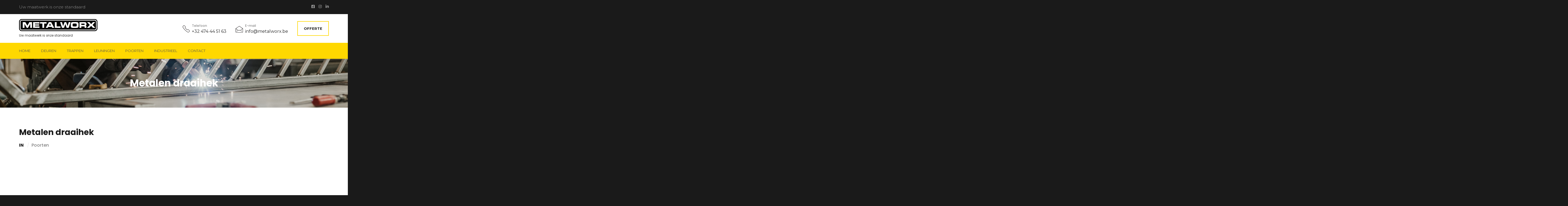

--- FILE ---
content_type: text/html; charset=UTF-8
request_url: https://www.metalworx.be/projecten/metalen-draaihek/
body_size: 11087
content:
<!doctype html>
<html lang="nl-BE">
<head>
	<meta charset="UTF-8">
	<meta http-equiv="X-UA-Compatible" content="IE=edge">
	<meta name="viewport" content="width=device-width, initial-scale=1">
	<meta name="format-detection" content="telephone=no">
	<meta name='robots' content='index, follow, max-image-preview:large, max-snippet:-1, max-video-preview:-1' />

	<!-- This site is optimized with the Yoast SEO plugin v25.3.1 - https://yoast.com/wordpress/plugins/seo/ -->
	<title>Metalen draaihek - Metalworx</title>
	<link rel="canonical" href="https://www.metalworx.be/projecten/metalen-draaihek/" />
	<meta property="og:locale" content="nl_BE" />
	<meta property="og:type" content="article" />
	<meta property="og:title" content="Metalen draaihek - Metalworx" />
	<meta property="og:url" content="https://www.metalworx.be/projecten/metalen-draaihek/" />
	<meta property="og:site_name" content="Metalworx" />
	<meta property="article:publisher" content="https://www.facebook.com/metalworx.ursel/" />
	<meta property="article:modified_time" content="2022-01-26T12:43:24+00:00" />
	<meta property="og:image" content="https://usercontent.one/wp/www.metalworx.be/wp-content/uploads/2022/01/IMG_0308-scaled.jpg" />
	<meta property="og:image:width" content="2560" />
	<meta property="og:image:height" content="1920" />
	<meta property="og:image:type" content="image/jpeg" />
	<meta name="twitter:card" content="summary_large_image" />
	<script type="application/ld+json" class="yoast-schema-graph">{"@context":"https://schema.org","@graph":[{"@type":"WebPage","@id":"https://www.metalworx.be/projecten/metalen-draaihek/","url":"https://www.metalworx.be/projecten/metalen-draaihek/","name":"Metalen draaihek - Metalworx","isPartOf":{"@id":"https://www.metalworx.be/#website"},"primaryImageOfPage":{"@id":"https://www.metalworx.be/projecten/metalen-draaihek/#primaryimage"},"image":{"@id":"https://www.metalworx.be/projecten/metalen-draaihek/#primaryimage"},"thumbnailUrl":"https://www.metalworx.be/wp-content/uploads/2022/01/IMG_0308-scaled.jpg","datePublished":"2022-01-26T12:31:09+00:00","dateModified":"2022-01-26T12:43:24+00:00","breadcrumb":{"@id":"https://www.metalworx.be/projecten/metalen-draaihek/#breadcrumb"},"inLanguage":"nl-BE","potentialAction":[{"@type":"ReadAction","target":["https://www.metalworx.be/projecten/metalen-draaihek/"]}]},{"@type":"ImageObject","inLanguage":"nl-BE","@id":"https://www.metalworx.be/projecten/metalen-draaihek/#primaryimage","url":"https://www.metalworx.be/wp-content/uploads/2022/01/IMG_0308-scaled.jpg","contentUrl":"https://www.metalworx.be/wp-content/uploads/2022/01/IMG_0308-scaled.jpg","width":2560,"height":1920},{"@type":"BreadcrumbList","@id":"https://www.metalworx.be/projecten/metalen-draaihek/#breadcrumb","itemListElement":[{"@type":"ListItem","position":1,"name":"Home","item":"https://www.metalworx.be/"},{"@type":"ListItem","position":2,"name":"Projects","item":"https://www.metalworx.be/projects/"},{"@type":"ListItem","position":3,"name":"Metalen draaihek"}]},{"@type":"WebSite","@id":"https://www.metalworx.be/#website","url":"https://www.metalworx.be/","name":"Metalworx","description":"Uw maatwerk is onze standaard","publisher":{"@id":"https://www.metalworx.be/#organization"},"potentialAction":[{"@type":"SearchAction","target":{"@type":"EntryPoint","urlTemplate":"https://www.metalworx.be/?s={search_term_string}"},"query-input":{"@type":"PropertyValueSpecification","valueRequired":true,"valueName":"search_term_string"}}],"inLanguage":"nl-BE"},{"@type":"Organization","@id":"https://www.metalworx.be/#organization","name":"Metalworx","url":"https://www.metalworx.be/","logo":{"@type":"ImageObject","inLanguage":"nl-BE","@id":"https://www.metalworx.be/#/schema/logo/image/","url":"https://www.metalworx.be/wp-content/uploads/2022/01/Logo.png","contentUrl":"https://www.metalworx.be/wp-content/uploads/2022/01/Logo.png","width":289,"height":45,"caption":"Metalworx"},"image":{"@id":"https://www.metalworx.be/#/schema/logo/image/"},"sameAs":["https://www.facebook.com/metalworx.ursel/","https://www.instagram.com/de_rycke_metalworx/","https://www.linkedin.com/company/de-rycke-metalworx-bvba/about/"]}]}</script>
	<!-- / Yoast SEO plugin. -->


<link rel='dns-prefetch' href='//www.googletagmanager.com' />
<link rel='dns-prefetch' href='//fonts.googleapis.com' />
<link rel='dns-prefetch' href='//use.fontawesome.com' />
<link rel="alternate" type="application/rss+xml" title="Metalworx &raquo; feed" href="https://www.metalworx.be/feed/" />
<link rel="alternate" type="application/rss+xml" title="Metalworx &raquo; reactiesfeed" href="https://www.metalworx.be/comments/feed/" />
<link rel="alternate" title="oEmbed (JSON)" type="application/json+oembed" href="https://www.metalworx.be/wp-json/oembed/1.0/embed?url=https%3A%2F%2Fwww.metalworx.be%2Fprojecten%2Fmetalen-draaihek%2F" />
<link rel="alternate" title="oEmbed (XML)" type="text/xml+oembed" href="https://www.metalworx.be/wp-json/oembed/1.0/embed?url=https%3A%2F%2Fwww.metalworx.be%2Fprojecten%2Fmetalen-draaihek%2F&#038;format=xml" />
<style id='wp-img-auto-sizes-contain-inline-css' type='text/css'>
img:is([sizes=auto i],[sizes^="auto," i]){contain-intrinsic-size:3000px 1500px}
/*# sourceURL=wp-img-auto-sizes-contain-inline-css */
</style>
<style id='wp-emoji-styles-inline-css' type='text/css'>

	img.wp-smiley, img.emoji {
		display: inline !important;
		border: none !important;
		box-shadow: none !important;
		height: 1em !important;
		width: 1em !important;
		margin: 0 0.07em !important;
		vertical-align: -0.1em !important;
		background: none !important;
		padding: 0 !important;
	}
/*# sourceURL=wp-emoji-styles-inline-css */
</style>
<link rel='stylesheet' id='wp-block-library-css' href='https://www.metalworx.be/wp-includes/css/dist/block-library/style.min.css?ver=6.9' type='text/css' media='all' />
<style id='global-styles-inline-css' type='text/css'>
:root{--wp--preset--aspect-ratio--square: 1;--wp--preset--aspect-ratio--4-3: 4/3;--wp--preset--aspect-ratio--3-4: 3/4;--wp--preset--aspect-ratio--3-2: 3/2;--wp--preset--aspect-ratio--2-3: 2/3;--wp--preset--aspect-ratio--16-9: 16/9;--wp--preset--aspect-ratio--9-16: 9/16;--wp--preset--color--black: #000000;--wp--preset--color--cyan-bluish-gray: #abb8c3;--wp--preset--color--white: #ffffff;--wp--preset--color--pale-pink: #f78da7;--wp--preset--color--vivid-red: #cf2e2e;--wp--preset--color--luminous-vivid-orange: #ff6900;--wp--preset--color--luminous-vivid-amber: #fcb900;--wp--preset--color--light-green-cyan: #7bdcb5;--wp--preset--color--vivid-green-cyan: #00d084;--wp--preset--color--pale-cyan-blue: #8ed1fc;--wp--preset--color--vivid-cyan-blue: #0693e3;--wp--preset--color--vivid-purple: #9b51e0;--wp--preset--gradient--vivid-cyan-blue-to-vivid-purple: linear-gradient(135deg,rgb(6,147,227) 0%,rgb(155,81,224) 100%);--wp--preset--gradient--light-green-cyan-to-vivid-green-cyan: linear-gradient(135deg,rgb(122,220,180) 0%,rgb(0,208,130) 100%);--wp--preset--gradient--luminous-vivid-amber-to-luminous-vivid-orange: linear-gradient(135deg,rgb(252,185,0) 0%,rgb(255,105,0) 100%);--wp--preset--gradient--luminous-vivid-orange-to-vivid-red: linear-gradient(135deg,rgb(255,105,0) 0%,rgb(207,46,46) 100%);--wp--preset--gradient--very-light-gray-to-cyan-bluish-gray: linear-gradient(135deg,rgb(238,238,238) 0%,rgb(169,184,195) 100%);--wp--preset--gradient--cool-to-warm-spectrum: linear-gradient(135deg,rgb(74,234,220) 0%,rgb(151,120,209) 20%,rgb(207,42,186) 40%,rgb(238,44,130) 60%,rgb(251,105,98) 80%,rgb(254,248,76) 100%);--wp--preset--gradient--blush-light-purple: linear-gradient(135deg,rgb(255,206,236) 0%,rgb(152,150,240) 100%);--wp--preset--gradient--blush-bordeaux: linear-gradient(135deg,rgb(254,205,165) 0%,rgb(254,45,45) 50%,rgb(107,0,62) 100%);--wp--preset--gradient--luminous-dusk: linear-gradient(135deg,rgb(255,203,112) 0%,rgb(199,81,192) 50%,rgb(65,88,208) 100%);--wp--preset--gradient--pale-ocean: linear-gradient(135deg,rgb(255,245,203) 0%,rgb(182,227,212) 50%,rgb(51,167,181) 100%);--wp--preset--gradient--electric-grass: linear-gradient(135deg,rgb(202,248,128) 0%,rgb(113,206,126) 100%);--wp--preset--gradient--midnight: linear-gradient(135deg,rgb(2,3,129) 0%,rgb(40,116,252) 100%);--wp--preset--font-size--small: 13px;--wp--preset--font-size--medium: 20px;--wp--preset--font-size--large: 36px;--wp--preset--font-size--x-large: 42px;--wp--preset--spacing--20: 0.44rem;--wp--preset--spacing--30: 0.67rem;--wp--preset--spacing--40: 1rem;--wp--preset--spacing--50: 1.5rem;--wp--preset--spacing--60: 2.25rem;--wp--preset--spacing--70: 3.38rem;--wp--preset--spacing--80: 5.06rem;--wp--preset--shadow--natural: 6px 6px 9px rgba(0, 0, 0, 0.2);--wp--preset--shadow--deep: 12px 12px 50px rgba(0, 0, 0, 0.4);--wp--preset--shadow--sharp: 6px 6px 0px rgba(0, 0, 0, 0.2);--wp--preset--shadow--outlined: 6px 6px 0px -3px rgb(255, 255, 255), 6px 6px rgb(0, 0, 0);--wp--preset--shadow--crisp: 6px 6px 0px rgb(0, 0, 0);}:where(.is-layout-flex){gap: 0.5em;}:where(.is-layout-grid){gap: 0.5em;}body .is-layout-flex{display: flex;}.is-layout-flex{flex-wrap: wrap;align-items: center;}.is-layout-flex > :is(*, div){margin: 0;}body .is-layout-grid{display: grid;}.is-layout-grid > :is(*, div){margin: 0;}:where(.wp-block-columns.is-layout-flex){gap: 2em;}:where(.wp-block-columns.is-layout-grid){gap: 2em;}:where(.wp-block-post-template.is-layout-flex){gap: 1.25em;}:where(.wp-block-post-template.is-layout-grid){gap: 1.25em;}.has-black-color{color: var(--wp--preset--color--black) !important;}.has-cyan-bluish-gray-color{color: var(--wp--preset--color--cyan-bluish-gray) !important;}.has-white-color{color: var(--wp--preset--color--white) !important;}.has-pale-pink-color{color: var(--wp--preset--color--pale-pink) !important;}.has-vivid-red-color{color: var(--wp--preset--color--vivid-red) !important;}.has-luminous-vivid-orange-color{color: var(--wp--preset--color--luminous-vivid-orange) !important;}.has-luminous-vivid-amber-color{color: var(--wp--preset--color--luminous-vivid-amber) !important;}.has-light-green-cyan-color{color: var(--wp--preset--color--light-green-cyan) !important;}.has-vivid-green-cyan-color{color: var(--wp--preset--color--vivid-green-cyan) !important;}.has-pale-cyan-blue-color{color: var(--wp--preset--color--pale-cyan-blue) !important;}.has-vivid-cyan-blue-color{color: var(--wp--preset--color--vivid-cyan-blue) !important;}.has-vivid-purple-color{color: var(--wp--preset--color--vivid-purple) !important;}.has-black-background-color{background-color: var(--wp--preset--color--black) !important;}.has-cyan-bluish-gray-background-color{background-color: var(--wp--preset--color--cyan-bluish-gray) !important;}.has-white-background-color{background-color: var(--wp--preset--color--white) !important;}.has-pale-pink-background-color{background-color: var(--wp--preset--color--pale-pink) !important;}.has-vivid-red-background-color{background-color: var(--wp--preset--color--vivid-red) !important;}.has-luminous-vivid-orange-background-color{background-color: var(--wp--preset--color--luminous-vivid-orange) !important;}.has-luminous-vivid-amber-background-color{background-color: var(--wp--preset--color--luminous-vivid-amber) !important;}.has-light-green-cyan-background-color{background-color: var(--wp--preset--color--light-green-cyan) !important;}.has-vivid-green-cyan-background-color{background-color: var(--wp--preset--color--vivid-green-cyan) !important;}.has-pale-cyan-blue-background-color{background-color: var(--wp--preset--color--pale-cyan-blue) !important;}.has-vivid-cyan-blue-background-color{background-color: var(--wp--preset--color--vivid-cyan-blue) !important;}.has-vivid-purple-background-color{background-color: var(--wp--preset--color--vivid-purple) !important;}.has-black-border-color{border-color: var(--wp--preset--color--black) !important;}.has-cyan-bluish-gray-border-color{border-color: var(--wp--preset--color--cyan-bluish-gray) !important;}.has-white-border-color{border-color: var(--wp--preset--color--white) !important;}.has-pale-pink-border-color{border-color: var(--wp--preset--color--pale-pink) !important;}.has-vivid-red-border-color{border-color: var(--wp--preset--color--vivid-red) !important;}.has-luminous-vivid-orange-border-color{border-color: var(--wp--preset--color--luminous-vivid-orange) !important;}.has-luminous-vivid-amber-border-color{border-color: var(--wp--preset--color--luminous-vivid-amber) !important;}.has-light-green-cyan-border-color{border-color: var(--wp--preset--color--light-green-cyan) !important;}.has-vivid-green-cyan-border-color{border-color: var(--wp--preset--color--vivid-green-cyan) !important;}.has-pale-cyan-blue-border-color{border-color: var(--wp--preset--color--pale-cyan-blue) !important;}.has-vivid-cyan-blue-border-color{border-color: var(--wp--preset--color--vivid-cyan-blue) !important;}.has-vivid-purple-border-color{border-color: var(--wp--preset--color--vivid-purple) !important;}.has-vivid-cyan-blue-to-vivid-purple-gradient-background{background: var(--wp--preset--gradient--vivid-cyan-blue-to-vivid-purple) !important;}.has-light-green-cyan-to-vivid-green-cyan-gradient-background{background: var(--wp--preset--gradient--light-green-cyan-to-vivid-green-cyan) !important;}.has-luminous-vivid-amber-to-luminous-vivid-orange-gradient-background{background: var(--wp--preset--gradient--luminous-vivid-amber-to-luminous-vivid-orange) !important;}.has-luminous-vivid-orange-to-vivid-red-gradient-background{background: var(--wp--preset--gradient--luminous-vivid-orange-to-vivid-red) !important;}.has-very-light-gray-to-cyan-bluish-gray-gradient-background{background: var(--wp--preset--gradient--very-light-gray-to-cyan-bluish-gray) !important;}.has-cool-to-warm-spectrum-gradient-background{background: var(--wp--preset--gradient--cool-to-warm-spectrum) !important;}.has-blush-light-purple-gradient-background{background: var(--wp--preset--gradient--blush-light-purple) !important;}.has-blush-bordeaux-gradient-background{background: var(--wp--preset--gradient--blush-bordeaux) !important;}.has-luminous-dusk-gradient-background{background: var(--wp--preset--gradient--luminous-dusk) !important;}.has-pale-ocean-gradient-background{background: var(--wp--preset--gradient--pale-ocean) !important;}.has-electric-grass-gradient-background{background: var(--wp--preset--gradient--electric-grass) !important;}.has-midnight-gradient-background{background: var(--wp--preset--gradient--midnight) !important;}.has-small-font-size{font-size: var(--wp--preset--font-size--small) !important;}.has-medium-font-size{font-size: var(--wp--preset--font-size--medium) !important;}.has-large-font-size{font-size: var(--wp--preset--font-size--large) !important;}.has-x-large-font-size{font-size: var(--wp--preset--font-size--x-large) !important;}
/*# sourceURL=global-styles-inline-css */
</style>

<style id='classic-theme-styles-inline-css' type='text/css'>
/*! This file is auto-generated */
.wp-block-button__link{color:#fff;background-color:#32373c;border-radius:9999px;box-shadow:none;text-decoration:none;padding:calc(.667em + 2px) calc(1.333em + 2px);font-size:1.125em}.wp-block-file__button{background:#32373c;color:#fff;text-decoration:none}
/*# sourceURL=/wp-includes/css/classic-themes.min.css */
</style>
<style id='font-awesome-svg-styles-default-inline-css' type='text/css'>
.svg-inline--fa {
  display: inline-block;
  height: 1em;
  overflow: visible;
  vertical-align: -.125em;
}
/*# sourceURL=font-awesome-svg-styles-default-inline-css */
</style>
<link rel='stylesheet' id='font-awesome-svg-styles-css' href='https://usercontent.one/wp/www.metalworx.be/wp-content/uploads/font-awesome/v5.15.4/css/svg-with-js.css' type='text/css' media='all' />
<style id='font-awesome-svg-styles-inline-css' type='text/css'>
   .wp-block-font-awesome-icon svg::before,
   .wp-rich-text-font-awesome-icon svg::before {content: unset;}
/*# sourceURL=font-awesome-svg-styles-inline-css */
</style>
<link rel='stylesheet' id='contact-form-7-css' href='https://usercontent.one/wp/www.metalworx.be/wp-content/plugins/contact-form-7/includes/css/styles.css?ver=6.0.6' type='text/css' media='all' />
<link rel='stylesheet' id='inspiry_google_fonts-css' href='//fonts.googleapis.com/css?family=Poppins%3A300%2C400%2C500%2C600%2C700%7CMontserrat%3A400%2C700&#038;subset=latin%2Clatin-ext&#038;ver=1.2.4' type='text/css' media='all' />
<link rel='stylesheet' id='bootstrap-css' href='https://usercontent.one/wp/www.metalworx.be/wp-content/themes/inspiry-builderpress/css/bootstrap.min.css?ver=3.3.5' type='text/css' media='all' />
<link rel='stylesheet' id='bootstrap-theme-css' href='https://usercontent.one/wp/www.metalworx.be/wp-content/themes/inspiry-builderpress/css/bootstrap-theme.min.css?ver=3.3.5' type='text/css' media='all' />
<link rel='stylesheet' id='mean-menu-css' href='https://usercontent.one/wp/www.metalworx.be/wp-content/themes/inspiry-builderpress/css/meanmenu.css?ver=2.0.7' type='text/css' media='all' />
<link rel='stylesheet' id='font-awesome-css' href='https://usercontent.one/wp/www.metalworx.be/wp-content/themes/inspiry-builderpress/css/font-awesome.min.css?ver=4.5.0' type='text/css' media='all' />
<link rel='stylesheet' id='owl-carousel-css' href='https://usercontent.one/wp/www.metalworx.be/wp-content/themes/inspiry-builderpress/css/owl.carousel.min.css?ver=1.3.3' type='text/css' media='all' />
<link rel='stylesheet' id='owl-carousel-theme-css' href='https://usercontent.one/wp/www.metalworx.be/wp-content/themes/inspiry-builderpress/css/owl.theme.default.min.css?ver=1.3.3' type='text/css' media='all' />
<link rel='stylesheet' id='flexslider-css' href='https://usercontent.one/wp/www.metalworx.be/wp-content/plugins/js_composer/assets/lib/flexslider/flexslider.min.css?ver=6.6.0' type='text/css' media='all' />
<link rel='stylesheet' id='animate-css-css' href='https://usercontent.one/wp/www.metalworx.be/wp-content/themes/inspiry-builderpress/css/animate.css?ver=1.3.3' type='text/css' media='all' />
<link rel='stylesheet' id='select-2-css' href='https://usercontent.one/wp/www.metalworx.be/wp-content/themes/inspiry-builderpress/css/select2.min.css?ver=4.0.3' type='text/css' media='all' />
<link rel='stylesheet' id='inspiry-main-css' href='https://usercontent.one/wp/www.metalworx.be/wp-content/themes/inspiry-builderpress/css/main.css?ver=1.2.4' type='text/css' media='all' />
<style id='inspiry-main-inline-css' type='text/css'>

			.main-menu ul li a{
				color: #515151;
			}

			

			.main-menu ul li:hover a{
			color: #1a1a1a;
			}
			.main-menu ul > li.current-menu-item > a{
			color: #1a1a1a;
			}

			.header-nav-top .main-menu li ul li:hover a{
			color: ##1a1a1a;
			}

			
/*# sourceURL=inspiry-main-inline-css */
</style>
<link rel='stylesheet' id='font-awesome-official-css' href='https://use.fontawesome.com/releases/v5.15.4/css/all.css' type='text/css' media='all' integrity="sha384-DyZ88mC6Up2uqS4h/KRgHuoeGwBcD4Ng9SiP4dIRy0EXTlnuz47vAwmeGwVChigm" crossorigin="anonymous" />
<link rel='stylesheet' id='inspiry-parent-default-css' href='https://usercontent.one/wp/www.metalworx.be/wp-content/themes/inspiry-builderpress/style.css?ver=6.9' type='text/css' media='all' />
<link rel='stylesheet' id='inspiry-parent-custom-css' href='https://usercontent.one/wp/www.metalworx.be/wp-content/themes/inspiry-builderpress/css/custom.css?ver=1.2.4' type='text/css' media='all' />
<link rel='stylesheet' id='inspiry-child-default-css' href='https://usercontent.one/wp/www.metalworx.be/wp-content/themes/inspiry-builderpress-child/style.css?ver=1.0.1' type='text/css' media='all' />
<link rel='stylesheet' id='inspiry-child-custom-css' href='https://usercontent.one/wp/www.metalworx.be/wp-content/themes/inspiry-builderpress-child/child-custom.css?ver=1.0.1' type='text/css' media='all' />
<link rel='stylesheet' id='font-awesome-official-v4shim-css' href='https://use.fontawesome.com/releases/v5.15.4/css/v4-shims.css' type='text/css' media='all' integrity="sha384-Vq76wejb3QJM4nDatBa5rUOve+9gkegsjCebvV/9fvXlGWo4HCMR4cJZjjcF6Viv" crossorigin="anonymous" />
<style id='font-awesome-official-v4shim-inline-css' type='text/css'>
@font-face {
font-family: "FontAwesome";
font-display: block;
src: url("https://use.fontawesome.com/releases/v5.15.4/webfonts/fa-brands-400.eot"),
		url("https://use.fontawesome.com/releases/v5.15.4/webfonts/fa-brands-400.eot?#iefix") format("embedded-opentype"),
		url("https://use.fontawesome.com/releases/v5.15.4/webfonts/fa-brands-400.woff2") format("woff2"),
		url("https://use.fontawesome.com/releases/v5.15.4/webfonts/fa-brands-400.woff") format("woff"),
		url("https://use.fontawesome.com/releases/v5.15.4/webfonts/fa-brands-400.ttf") format("truetype"),
		url("https://use.fontawesome.com/releases/v5.15.4/webfonts/fa-brands-400.svg#fontawesome") format("svg");
}

@font-face {
font-family: "FontAwesome";
font-display: block;
src: url("https://use.fontawesome.com/releases/v5.15.4/webfonts/fa-solid-900.eot"),
		url("https://use.fontawesome.com/releases/v5.15.4/webfonts/fa-solid-900.eot?#iefix") format("embedded-opentype"),
		url("https://use.fontawesome.com/releases/v5.15.4/webfonts/fa-solid-900.woff2") format("woff2"),
		url("https://use.fontawesome.com/releases/v5.15.4/webfonts/fa-solid-900.woff") format("woff"),
		url("https://use.fontawesome.com/releases/v5.15.4/webfonts/fa-solid-900.ttf") format("truetype"),
		url("https://use.fontawesome.com/releases/v5.15.4/webfonts/fa-solid-900.svg#fontawesome") format("svg");
}

@font-face {
font-family: "FontAwesome";
font-display: block;
src: url("https://use.fontawesome.com/releases/v5.15.4/webfonts/fa-regular-400.eot"),
		url("https://use.fontawesome.com/releases/v5.15.4/webfonts/fa-regular-400.eot?#iefix") format("embedded-opentype"),
		url("https://use.fontawesome.com/releases/v5.15.4/webfonts/fa-regular-400.woff2") format("woff2"),
		url("https://use.fontawesome.com/releases/v5.15.4/webfonts/fa-regular-400.woff") format("woff"),
		url("https://use.fontawesome.com/releases/v5.15.4/webfonts/fa-regular-400.ttf") format("truetype"),
		url("https://use.fontawesome.com/releases/v5.15.4/webfonts/fa-regular-400.svg#fontawesome") format("svg");
unicode-range: U+F004-F005,U+F007,U+F017,U+F022,U+F024,U+F02E,U+F03E,U+F044,U+F057-F059,U+F06E,U+F070,U+F075,U+F07B-F07C,U+F080,U+F086,U+F089,U+F094,U+F09D,U+F0A0,U+F0A4-F0A7,U+F0C5,U+F0C7-F0C8,U+F0E0,U+F0EB,U+F0F3,U+F0F8,U+F0FE,U+F111,U+F118-F11A,U+F11C,U+F133,U+F144,U+F146,U+F14A,U+F14D-F14E,U+F150-F152,U+F15B-F15C,U+F164-F165,U+F185-F186,U+F191-F192,U+F1AD,U+F1C1-F1C9,U+F1CD,U+F1D8,U+F1E3,U+F1EA,U+F1F6,U+F1F9,U+F20A,U+F247-F249,U+F24D,U+F254-F25B,U+F25D,U+F267,U+F271-F274,U+F279,U+F28B,U+F28D,U+F2B5-F2B6,U+F2B9,U+F2BB,U+F2BD,U+F2C1-F2C2,U+F2D0,U+F2D2,U+F2DC,U+F2ED,U+F328,U+F358-F35B,U+F3A5,U+F3D1,U+F410,U+F4AD;
}
/*# sourceURL=font-awesome-official-v4shim-inline-css */
</style>
<script type="text/javascript" src="https://www.metalworx.be/wp-includes/js/jquery/jquery.min.js?ver=3.7.1" id="jquery-core-js"></script>
<script type="text/javascript" src="https://www.metalworx.be/wp-includes/js/jquery/jquery-migrate.min.js?ver=3.4.1" id="jquery-migrate-js"></script>
<script type="text/javascript" src="https://usercontent.one/wp/www.metalworx.be/wp-content/themes/inspiry-builderpress/js/modernizr.custom.97074.js?ver=2.6.2" id="modernizr-js"></script>

<!-- Google tag (gtag.js) snippet added by Site Kit -->

<!-- Google Analytics snippet added by Site Kit -->
<script type="text/javascript" src="https://www.googletagmanager.com/gtag/js?id=G-ZBW03GBWE8" id="google_gtagjs-js" async></script>
<script type="text/javascript" id="google_gtagjs-js-after">
/* <![CDATA[ */
window.dataLayer = window.dataLayer || [];function gtag(){dataLayer.push(arguments);}
gtag("set","linker",{"domains":["www.metalworx.be"]});
gtag("js", new Date());
gtag("set", "developer_id.dZTNiMT", true);
gtag("config", "G-ZBW03GBWE8");
//# sourceURL=google_gtagjs-js-after
/* ]]> */
</script>

<!-- End Google tag (gtag.js) snippet added by Site Kit -->
<link rel="https://api.w.org/" href="https://www.metalworx.be/wp-json/" /><link rel="alternate" title="JSON" type="application/json" href="https://www.metalworx.be/wp-json/wp/v2/projects/799" /><link rel="EditURI" type="application/rsd+xml" title="RSD" href="https://www.metalworx.be/xmlrpc.php?rsd" />
<meta name="generator" content="WordPress 6.9" />
<link rel='shortlink' href='https://www.metalworx.be/?p=799' />
<meta name="generator" content="Site Kit by Google 1.155.0" /><style>[class*=" icon-oc-"],[class^=icon-oc-]{speak:none;font-style:normal;font-weight:400;font-variant:normal;text-transform:none;line-height:1;-webkit-font-smoothing:antialiased;-moz-osx-font-smoothing:grayscale}.icon-oc-one-com-white-32px-fill:before{content:"901"}.icon-oc-one-com:before{content:"900"}#one-com-icon,.toplevel_page_onecom-wp .wp-menu-image{speak:none;display:flex;align-items:center;justify-content:center;text-transform:none;line-height:1;-webkit-font-smoothing:antialiased;-moz-osx-font-smoothing:grayscale}.onecom-wp-admin-bar-item>a,.toplevel_page_onecom-wp>.wp-menu-name{font-size:16px;font-weight:400;line-height:1}.toplevel_page_onecom-wp>.wp-menu-name img{width:69px;height:9px;}.wp-submenu-wrap.wp-submenu>.wp-submenu-head>img{width:88px;height:auto}.onecom-wp-admin-bar-item>a img{height:7px!important}.onecom-wp-admin-bar-item>a img,.toplevel_page_onecom-wp>.wp-menu-name img{opacity:.8}.onecom-wp-admin-bar-item.hover>a img,.toplevel_page_onecom-wp.wp-has-current-submenu>.wp-menu-name img,li.opensub>a.toplevel_page_onecom-wp>.wp-menu-name img{opacity:1}#one-com-icon:before,.onecom-wp-admin-bar-item>a:before,.toplevel_page_onecom-wp>.wp-menu-image:before{content:'';position:static!important;background-color:rgba(240,245,250,.4);border-radius:102px;width:18px;height:18px;padding:0!important}.onecom-wp-admin-bar-item>a:before{width:14px;height:14px}.onecom-wp-admin-bar-item.hover>a:before,.toplevel_page_onecom-wp.opensub>a>.wp-menu-image:before,.toplevel_page_onecom-wp.wp-has-current-submenu>.wp-menu-image:before{background-color:#76b82a}.onecom-wp-admin-bar-item>a{display:inline-flex!important;align-items:center;justify-content:center}#one-com-logo-wrapper{font-size:4em}#one-com-icon{vertical-align:middle}.imagify-welcome{display:none !important;}</style><meta name="generator" content="Powered by WPBakery Page Builder - drag and drop page builder for WordPress."/>
<link rel="icon" href="https://usercontent.one/wp/www.metalworx.be/wp-content/uploads/2022/01/Favicon.png" sizes="32x32" />
<link rel="icon" href="https://usercontent.one/wp/www.metalworx.be/wp-content/uploads/2022/01/Favicon.png" sizes="192x192" />
<link rel="apple-touch-icon" href="https://usercontent.one/wp/www.metalworx.be/wp-content/uploads/2022/01/Favicon.png" />
<meta name="msapplication-TileImage" content="https://usercontent.one/wp/www.metalworx.be/wp-content/uploads/2022/01/Favicon.png" />
		<style type="text/css" id="wp-custom-css">
			.wrapper-featured-contents .wrapper-location p.featured-location {
    margin-bottom: 0;
    font-size: 16px;
    color: #d9d9d9;
    position: relative;
    visibility: hidden !important;
}

.project-left-content-box {
    flex: 1;
    padding-left: 15px;
    padding-right: 15px;
    display: none !important;
}



.page-content-area {
    padding-top: 35px;
    display: none;
}

.project-single-content-box {
    display: flex;
    margin-left: -15px;
    margin-right: -15px;
    justify-content: center;
}

.project-right-related-box {
    width: 30%;
    padding-left: 15px;
    padding-right: 15px;
}		</style>
		<noscript><style> .wpb_animate_when_almost_visible { opacity: 1; }</style></noscript></head>
<body class="wp-singular project-template-default single single-project postid-799 wp-custom-logo wp-theme-inspiry-builderpress wp-child-theme-inspiry-builderpress-child wpb-js-composer js-comp-ver-6.6.0 vc_responsive">
<header class="main-header">

			<div class="header-top-section">
			<div class="container">
				<div class="row">
					<div class="col-md-5 visible-md visible-lg">
													<p class="short-line text-center-sm">Uw maatwerk is onze standaard</p>
												</div>

					<div class="col-md-7">
						<div class="wrapper-top-right text-center-sm">
							            <ul class="top-social-nav">
				                    <li><a href="https://www.facebook.com/metalworx.ursel/"><i class="fa fa-facebook-square"></i></a>
                    </li>
					                    <li><a href="https://www.instagram.com/de_rycke_metalworx/"><i class="fa fa-instagram"></i></a></li>
					                    <li><a href="https://www.linkedin.com/company/de-rycke-metalworx-bvba/"><i class="fa fa-linkedin"></i></a></li>
					            </ul>
									</div>
					</div>

				</div>
			</div>
		</div>
		
	<div class="header-logo-contact-section text-center-sm">
		<div class="container">
			<div class="header-box">

				<div class="header-box-logo">
	<div class="wrapper-logo">

		<a href="https://www.metalworx.be/" class="custom-logo-link" rel="home"><img width="289" height="45" src="https://usercontent.one/wp/www.metalworx.be/wp-content/uploads/2022/01/Logo.png" class="custom-logo" alt="Metalworx" decoding="async" /></a><small class="bp-tag-line">Uw maatwerk is onze standaard</small>
	</div>
</div>

				<div class="header-box-contact">
	<div class="wrapper-header-contact">
					<div class="contact-box contact-phone">
									<span>Telefoon</span>
									<p>+32 474 44 51 63</p>
				<span class="icon-contacts">
											<img src="https://usercontent.one/wp/www.metalworx.be/wp-content/themes/inspiry-builderpress/images/icons/phone.svg"
						     alt="Telefoon">
										</span>
			</div>
						<div class="contact-box contact-email">
									<span>E-mail</span>
									<p>
					<a href="mailto:&#105;nf&#111;&#64;&#109;&#101;&#116;&#97;lworx&#46;be">&#105;n&#102;o&#64;&#109;&#101;tal&#119;o&#114;x.b&#101;</a>
				</p>
				<span class="icon-contacts">
											<img
							src="https://usercontent.one/wp/www.metalworx.be/wp-content/themes/inspiry-builderpress/images/icons/mail-read.svg"
							alt="E-mail">
										</span>
			</div>
						<a class="request-quote-btn inspiry-scheme-border-color inspiry-scheme-hover-color"
			   href="https://www.metalworx.be/contact/">Offerte</a>
				</div>
</div>


			</div>
		</div>
	</div>
		<div class="wrapper-nav-section ">
		<div class="header-nav-section">
			<div class="container">

				<nav class="main-menu">
					<ul id="menu-main-menu" class="menu"><li id="menu-item-568" class="menu-item menu-item-type-post_type menu-item-object-page menu-item-home menu-item-568"><a href="https://www.metalworx.be/">Home</a></li>
<li id="menu-item-621" class="menu-item menu-item-type-custom menu-item-object-custom menu-item-621"><a href="https://www.metalworx.be/onze-projecten/?project-cat=Deuren">Deuren</a></li>
<li id="menu-item-619" class="menu-item menu-item-type-custom menu-item-object-custom menu-item-619"><a href="https://www.metalworx.be/onze-projecten/?project-cat=Trappen">Trappen</a></li>
<li id="menu-item-618" class="menu-item menu-item-type-custom menu-item-object-custom menu-item-618"><a href="https://www.metalworx.be/onze-projecten/?project-cat=Leuningen">Leuningen</a></li>
<li id="menu-item-617" class="menu-item menu-item-type-custom menu-item-object-custom menu-item-617"><a href="https://www.metalworx.be/onze-projecten/?project-cat=Poorten">Poorten</a></li>
<li id="menu-item-620" class="menu-item menu-item-type-custom menu-item-object-custom menu-item-620"><a href="https://www.metalworx.be/onze-projecten/?project-cat=Industrieel">Industrieel</a></li>
<li id="menu-item-561" class="menu-item menu-item-type-post_type menu-item-object-page menu-item-561"><a href="https://www.metalworx.be/contact/">Contact</a></li>
</ul>
				</nav>
			</div>
		</div>
	</div>
</header>



	<div class="banner "
	     	     style="background-image: url(https://usercontent.one/wp/www.metalworx.be/wp-content/uploads/2022/01/Header-banner.jpg)"
	     		>

					<h1 style="color: #ffffff">Metalen draaihek</h1>
				</div>
	
<div class="pages-contents-area contents-project-single">
	<div class="container">
						<div class="heading-wrapper">
										<h2 class="project-title">Metalen draaihek</h2>
					<span class="categories-single">
                    	<span>In</span>
													<a href="https://www.metalworx.be/categorie/poorten/">  Poorten </a>                	</span>
				</div>

									<div class="slider-single-project owl-carousel">
													<div>
								<a data-imagelightbox="gallery" href="https://usercontent.one/wp/www.metalworx.be/wp-content/uploads/2022/01/IMG_0308-scaled-1140x760.jpg">
									<img src="https://usercontent.one/wp/www.metalworx.be/wp-content/uploads/2022/01/IMG_0308-scaled-1140x760.jpg"
									     alt="">
								</a>
							</div>
														<div>
								<a data-imagelightbox="gallery" href="https://usercontent.one/wp/www.metalworx.be/wp-content/uploads/2022/01/Foto-23-02-13-16-15-05-scaled-1140x760.jpg">
									<img src="https://usercontent.one/wp/www.metalworx.be/wp-content/uploads/2022/01/Foto-23-02-13-16-15-05-scaled-1140x760.jpg"
									     alt="">
								</a>
							</div>
														<div>
								<a data-imagelightbox="gallery" href="https://usercontent.one/wp/www.metalworx.be/wp-content/uploads/2022/01/Foto-1-04-13-18-25-53-scaled-1140x760.jpg">
									<img src="https://usercontent.one/wp/www.metalworx.be/wp-content/uploads/2022/01/Foto-1-04-13-18-25-53-scaled-1140x760.jpg"
									     alt="">
								</a>
							</div>
												</div>
					
				<div class="page-content-area">
					<div class="project-single-content-box">
						<div class="project-left-content-box">
							<div class="main-contents-projects">
								<div class="post-meta">
																	</div>
								<div class="the-content-wrapper clearfix">
																	</div>
							</div>


						</div>

													<div class="project-right-related-box">
								<div class="side-related-projects">
									<h2>Gerelateerde projecten</h2>
																			<div class="related-project-single">
											<img width="360" height="270" src="https://usercontent.one/wp/www.metalworx.be/wp-content/uploads/2022/01/187990651_2596009217369455_7433073543166549760_n.jpg" class="attachment-inspiry_image_size_360_270 size-inspiry_image_size_360_270 wp-post-image" alt="" decoding="async" fetchpriority="high" />											<div class="wrapper-button">
												<a class="bp-button bp-button-plain button-yellow btn-slider"
												   href="https://www.metalworx.be/projecten/strakke-metalen-poort-met-alinel-paneelvulling/">
													Bekijk project<i
														class="fa fa-chevron-right"></i>
												</a>
											</div>
											<div class="wrapper-location">
												<h3>Strakke metalen poort met ALINEL paneelvulling</h3>
																							</div>
										</div>
																				<div class="related-project-single">
											<img width="360" height="180" src="https://usercontent.one/wp/www.metalworx.be/wp-content/uploads/2022/01/172642540_2573431249627252_7497570361144826384_n-scaled.jpg" class="attachment-inspiry_image_size_360_270 size-inspiry_image_size_360_270 wp-post-image" alt="" decoding="async" />											<div class="wrapper-button">
												<a class="bp-button bp-button-plain button-yellow btn-slider"
												   href="https://www.metalworx.be/projecten/strakke-tuinafscherming-met-deur/">
													Bekijk project<i
														class="fa fa-chevron-right"></i>
												</a>
											</div>
											<div class="wrapper-location">
												<h3>Strakke tuinafscherming met deur</h3>
																							</div>
										</div>
																				<div class="related-project-single">
											<img width="360" height="270" src="https://usercontent.one/wp/www.metalworx.be/wp-content/uploads/2022/01/20181231_133732281_iOS-scaled.jpg" class="attachment-inspiry_image_size_360_270 size-inspiry_image_size_360_270 wp-post-image" alt="" decoding="async" />											<div class="wrapper-button">
												<a class="bp-button bp-button-plain button-yellow btn-slider"
												   href="https://www.metalworx.be/projecten/metalen-poort-met-padouk/">
													Bekijk project<i
														class="fa fa-chevron-right"></i>
												</a>
											</div>
											<div class="wrapper-location">
												<h3>Metalen poort met Padouk</h3>
																							</div>
										</div>
																				<div class="related-project-single">
											<img width="360" height="270" src="https://usercontent.one/wp/www.metalworx.be/wp-content/uploads/2022/01/Foto-28-08-18-11-22-56-scaled.jpg" class="attachment-inspiry_image_size_360_270 size-inspiry_image_size_360_270 wp-post-image" alt="" decoding="async" loading="lazy" />											<div class="wrapper-button">
												<a class="bp-button bp-button-plain button-yellow btn-slider"
												   href="https://www.metalworx.be/projecten/metalen-poort-met-horizontale-lamellen/">
													Bekijk project<i
														class="fa fa-chevron-right"></i>
												</a>
											</div>
											<div class="wrapper-location">
												<h3>Metalen poort met horizontale lamellen</h3>
																							</div>
										</div>
																				<div class="related-project-single">
											<img width="360" height="270" src="https://usercontent.one/wp/www.metalworx.be/wp-content/uploads/2022/01/Foto-13-03-17-16-28-06-scaled.jpg" class="attachment-inspiry_image_size_360_270 size-inspiry_image_size_360_270 wp-post-image" alt="" decoding="async" loading="lazy" />											<div class="wrapper-button">
												<a class="bp-button bp-button-plain button-yellow btn-slider"
												   href="https://www.metalworx.be/projecten/architecturale-poort/">
													Bekijk project<i
														class="fa fa-chevron-right"></i>
												</a>
											</div>
											<div class="wrapper-location">
												<h3>Architecturale poort</h3>
																							</div>
										</div>
																		</div>

							</div>
							
					</div>
				</div>
							<div class="prev-next-wrapper project-post-nav">
				<div class="row">
					<div class="col-xs-6">
						<div class="nav-previous">
							<a href="https://www.metalworx.be/projecten/schuifpoort/" rel="prev"><i class="fa fa-angle-left"></i> Vorige</a>
						</div>
					</div>
					<div class="col-xs-6">
						<div class="nav-next">
							<a href="https://www.metalworx.be/projecten/draaihek-met-automatisatie/" rel="next">Volgende <i class="fa fa-angle-right"></i></a>						</div>
					</div>
				</div>
			</div>
			</div>
</div>

<div
	class="quote-bar-home" >
	<div class="cta-overlay"
	     >
	</div>
	<div class="container">
		<div class="wrapper-quote-box">
			<div class="flex-item">

									<h2 >Blijf op de hoogte van onze laatste projecten</h2>
										<p >Wij plaatsen geregeld nieuwe projecten op onze Facebookpagina</p>
								</div>
							<div class="flex-item">
					<a class="bp-button bp-button-plain button-dark"
					   href="https://www.facebook.com/metalworx.ursel/">Like ons op Facebook</a>
				</div>
						</div>
	</div>
</div><footer>

	<div class="wrapper-footer">
		<div class="container">
			
		</div>

		<div class="footer-copyright">
			<div class="container">
				<div class="row">
					<div class="col-sm-7 text-center-xs">
													<p class="copyright-text">© Copyright2026 <a href="https://www.metalworx.be"> Metalworx</a> Alle rechten voorbehouden </p>
												</div>
											<div class="col-sm-5">
							<div class="wrapper-footer-social text-center-xs">
								            <ul class="top-social-nav">
				                    <li><a href="https://www.facebook.com/metalworx.ursel/"><i class="fa fa-facebook-square"></i></a>
                    </li>
					                    <li><a href="https://www.instagram.com/de_rycke_metalworx/"><i class="fa fa-instagram"></i></a></li>
					                    <li><a href="https://www.linkedin.com/company/de-rycke-metalworx-bvba/"><i class="fa fa-linkedin"></i></a></li>
					            </ul>
										</div>
						</div>
									</div>
			</div>
		</div>
	</div>
</footer>
<script type="speculationrules">
{"prefetch":[{"source":"document","where":{"and":[{"href_matches":"/*"},{"not":{"href_matches":["/wp-*.php","/wp-admin/*","/wp-content/uploads/*","/wp-content/*","/wp-content/plugins/*","/wp-content/themes/inspiry-builderpress-child/*","/wp-content/themes/inspiry-builderpress/*","/*\\?(.+)"]}},{"not":{"selector_matches":"a[rel~=\"nofollow\"]"}},{"not":{"selector_matches":".no-prefetch, .no-prefetch a"}}]},"eagerness":"conservative"}]}
</script>

    <script>
       (function($){

        if(! window._is_wcfm_product_form){
                return;
        }

        var __uploaderOpen = null;

        function toggleProcessableState(ev){
            __uploadedOpen = setInterval(function(){
                if(wp.media.frame){
                    clearInterval(__uploaderOpen);
                    wp.media.frame.uploader.uploader.param('_processable_image', true);
                    wp.media.frame.on('close escape', function(){
                        wp.media.frame.uploader.uploader.param('_processable_image', false);
                    });
            }
            }, 100);
        }

            $('.wcfm-wp-fields-uploader').each(function(){
                $(this).find('img').on('click', toggleProcessableState);
            });

            $('#gallery_img').on('click', '.add_multi_input_block',function(){
                
                $('.wcfm-wp-fields-uploader').each(function(){
                    $(this).find('img').off('click', toggleProcessableState);
               });
               
               $('.wcfm-wp-fields-uploader').each(function(){
                     $(this).find('img').on('click', toggleProcessableState);
                });
            });
           
               
      
       })(jQuery);
    </script>
            <script type="text/javascript" src="https://www.metalworx.be/wp-includes/js/dist/hooks.min.js?ver=dd5603f07f9220ed27f1" id="wp-hooks-js"></script>
<script type="text/javascript" src="https://www.metalworx.be/wp-includes/js/dist/i18n.min.js?ver=c26c3dc7bed366793375" id="wp-i18n-js"></script>
<script type="text/javascript" id="wp-i18n-js-after">
/* <![CDATA[ */
wp.i18n.setLocaleData( { 'text direction\u0004ltr': [ 'ltr' ] } );
//# sourceURL=wp-i18n-js-after
/* ]]> */
</script>
<script type="text/javascript" src="https://usercontent.one/wp/www.metalworx.be/wp-content/plugins/contact-form-7/includes/swv/js/index.js?ver=6.0.6" id="swv-js"></script>
<script type="text/javascript" id="contact-form-7-js-translations">
/* <![CDATA[ */
( function( domain, translations ) {
	var localeData = translations.locale_data[ domain ] || translations.locale_data.messages;
	localeData[""].domain = domain;
	wp.i18n.setLocaleData( localeData, domain );
} )( "contact-form-7", {"translation-revision-date":"2025-04-15 13:33:53+0000","generator":"GlotPress\/4.0.1","domain":"messages","locale_data":{"messages":{"":{"domain":"messages","plural-forms":"nplurals=2; plural=n != 1;","lang":"nl_BE"},"This contact form is placed in the wrong place.":["Dit contactformulier staat op de verkeerde plek."],"Error:":["Fout:"]}},"comment":{"reference":"includes\/js\/index.js"}} );
//# sourceURL=contact-form-7-js-translations
/* ]]> */
</script>
<script type="text/javascript" id="contact-form-7-js-before">
/* <![CDATA[ */
var wpcf7 = {
    "api": {
        "root": "https:\/\/www.metalworx.be\/wp-json\/",
        "namespace": "contact-form-7\/v1"
    }
};
//# sourceURL=contact-form-7-js-before
/* ]]> */
</script>
<script type="text/javascript" src="https://usercontent.one/wp/www.metalworx.be/wp-content/plugins/contact-form-7/includes/js/index.js?ver=6.0.6" id="contact-form-7-js"></script>
<script type="text/javascript" src="https://www.metalworx.be/wp-includes/js/jquery/ui/core.min.js?ver=1.13.3" id="jquery-ui-core-js"></script>
<script type="text/javascript" src="https://www.metalworx.be/wp-includes/js/jquery/ui/tabs.min.js?ver=1.13.3" id="jquery-ui-tabs-js"></script>
<script type="text/javascript" src="https://usercontent.one/wp/www.metalworx.be/wp-content/themes/inspiry-builderpress/js/jquery.scrollTo.min.js?ver=2.1.3" id="scrollTo-js"></script>
<script type="text/javascript" src="https://usercontent.one/wp/www.metalworx.be/wp-content/themes/inspiry-builderpress/js/jquery.hoverdir.js?ver=1.1.2" id="hoverdir-js"></script>
<script type="text/javascript" src="https://usercontent.one/wp/www.metalworx.be/wp-content/themes/inspiry-builderpress/js/owl.carousel.js?ver=2.1.4" id="owl-carousel-js"></script>
<script type="text/javascript" src="https://usercontent.one/wp/www.metalworx.be/wp-content/themes/inspiry-builderpress/js/jquery.flexslider-min.js?ver=2.1.4" id="flex-slider-js"></script>
<script type="text/javascript" src="https://usercontent.one/wp/www.metalworx.be/wp-content/themes/inspiry-builderpress/js/select2.min.js?ver=4.0.3" id="select-2-js"></script>
<script type="text/javascript" src="https://usercontent.one/wp/www.metalworx.be/wp-content/themes/inspiry-builderpress/js/jquery.meanmenu.min.js?ver=2.0.8" id="meanmenu-js"></script>
<script type="text/javascript" src="https://usercontent.one/wp/www.metalworx.be/wp-content/themes/inspiry-builderpress/js/custom.js?ver=1.2.4" id="custom-js"></script>
<script id="wp-emoji-settings" type="application/json">
{"baseUrl":"https://s.w.org/images/core/emoji/17.0.2/72x72/","ext":".png","svgUrl":"https://s.w.org/images/core/emoji/17.0.2/svg/","svgExt":".svg","source":{"concatemoji":"https://www.metalworx.be/wp-includes/js/wp-emoji-release.min.js?ver=6.9"}}
</script>
<script type="module">
/* <![CDATA[ */
/*! This file is auto-generated */
const a=JSON.parse(document.getElementById("wp-emoji-settings").textContent),o=(window._wpemojiSettings=a,"wpEmojiSettingsSupports"),s=["flag","emoji"];function i(e){try{var t={supportTests:e,timestamp:(new Date).valueOf()};sessionStorage.setItem(o,JSON.stringify(t))}catch(e){}}function c(e,t,n){e.clearRect(0,0,e.canvas.width,e.canvas.height),e.fillText(t,0,0);t=new Uint32Array(e.getImageData(0,0,e.canvas.width,e.canvas.height).data);e.clearRect(0,0,e.canvas.width,e.canvas.height),e.fillText(n,0,0);const a=new Uint32Array(e.getImageData(0,0,e.canvas.width,e.canvas.height).data);return t.every((e,t)=>e===a[t])}function p(e,t){e.clearRect(0,0,e.canvas.width,e.canvas.height),e.fillText(t,0,0);var n=e.getImageData(16,16,1,1);for(let e=0;e<n.data.length;e++)if(0!==n.data[e])return!1;return!0}function u(e,t,n,a){switch(t){case"flag":return n(e,"\ud83c\udff3\ufe0f\u200d\u26a7\ufe0f","\ud83c\udff3\ufe0f\u200b\u26a7\ufe0f")?!1:!n(e,"\ud83c\udde8\ud83c\uddf6","\ud83c\udde8\u200b\ud83c\uddf6")&&!n(e,"\ud83c\udff4\udb40\udc67\udb40\udc62\udb40\udc65\udb40\udc6e\udb40\udc67\udb40\udc7f","\ud83c\udff4\u200b\udb40\udc67\u200b\udb40\udc62\u200b\udb40\udc65\u200b\udb40\udc6e\u200b\udb40\udc67\u200b\udb40\udc7f");case"emoji":return!a(e,"\ud83e\u1fac8")}return!1}function f(e,t,n,a){let r;const o=(r="undefined"!=typeof WorkerGlobalScope&&self instanceof WorkerGlobalScope?new OffscreenCanvas(300,150):document.createElement("canvas")).getContext("2d",{willReadFrequently:!0}),s=(o.textBaseline="top",o.font="600 32px Arial",{});return e.forEach(e=>{s[e]=t(o,e,n,a)}),s}function r(e){var t=document.createElement("script");t.src=e,t.defer=!0,document.head.appendChild(t)}a.supports={everything:!0,everythingExceptFlag:!0},new Promise(t=>{let n=function(){try{var e=JSON.parse(sessionStorage.getItem(o));if("object"==typeof e&&"number"==typeof e.timestamp&&(new Date).valueOf()<e.timestamp+604800&&"object"==typeof e.supportTests)return e.supportTests}catch(e){}return null}();if(!n){if("undefined"!=typeof Worker&&"undefined"!=typeof OffscreenCanvas&&"undefined"!=typeof URL&&URL.createObjectURL&&"undefined"!=typeof Blob)try{var e="postMessage("+f.toString()+"("+[JSON.stringify(s),u.toString(),c.toString(),p.toString()].join(",")+"));",a=new Blob([e],{type:"text/javascript"});const r=new Worker(URL.createObjectURL(a),{name:"wpTestEmojiSupports"});return void(r.onmessage=e=>{i(n=e.data),r.terminate(),t(n)})}catch(e){}i(n=f(s,u,c,p))}t(n)}).then(e=>{for(const n in e)a.supports[n]=e[n],a.supports.everything=a.supports.everything&&a.supports[n],"flag"!==n&&(a.supports.everythingExceptFlag=a.supports.everythingExceptFlag&&a.supports[n]);var t;a.supports.everythingExceptFlag=a.supports.everythingExceptFlag&&!a.supports.flag,a.supports.everything||((t=a.source||{}).concatemoji?r(t.concatemoji):t.wpemoji&&t.twemoji&&(r(t.twemoji),r(t.wpemoji)))});
//# sourceURL=https://www.metalworx.be/wp-includes/js/wp-emoji-loader.min.js
/* ]]> */
</script>
<script id="ocvars">var ocSiteMeta = {plugins: {"a3e4aa5d9179da09d8af9b6802f861a8": 1,"2c9812363c3c947e61f043af3c9852d0": 1,"b904efd4c2b650207df23db3e5b40c86": 1,"a3fe9dc9824eccbd72b7e5263258ab2c": 1}}</script></body>
</html>

--- FILE ---
content_type: text/css
request_url: https://usercontent.one/wp/www.metalworx.be/wp-content/themes/inspiry-builderpress-child/style.css?ver=1.0.1
body_size: 102
content:
/*
    Theme Name:  Inspiry BuilderPress Child
    Theme URI: http://themeforest.net/user/InspiryThemes/portfolio
    Description: Child Theme For BuilderPress.
    Template: inspiry-builderpress
    Author: Inspiry Themes
    Author URI: https://www.inspirythemes.com/
    Version: 1.0.1
    Text Domain: inspiry-builderpress
    Domain Path: /languages
    License: GNU General Public License version 3.0
    License URI: http://www.gnu.org/licenses/gpl-3.0.html

	----------------------------------------------------------------------------------------------------------------*/

--- FILE ---
content_type: text/javascript
request_url: https://usercontent.one/wp/www.metalworx.be/wp-content/themes/inspiry-builderpress/js/custom.js?ver=1.2.4
body_size: 3236
content:
(function ($) {

    "use strict";

    $(document).ready(function () {

        var $window = $(window);

        /*-----------------------------------------------------------------------------------*/
        /*	Mean Menu
         /*-----------------------------------------------------------------------------------*/
        $(".main-menu").meanmenu({
            meanScreenWidth: "991",
            meanRevealPosition: "left"
        });

        /*-----------------------------------------------------------------------------------*/
        /*	HoverDir
         /*-----------------------------------------------------------------------------------*/
        $(".item-box > a").each(function () {
            $(this).hoverdir();
        });

        /*-----------------------------------------------------------------*/
        /* Message close
         /*-----------------------------------------------------------------*/
        $('.message .close').on('click', function (e) {
            $(this).closest('.message').fadeOut();
        });

        /*-----------------------------------------------------------------------------------*/
        /*	Why Choose section prepend
         /*-----------------------------------------------------------------------------------*/
        $('.quality-inner').parents(".qualities-box").find(".wrapper-qualities").html($(".quality-inner").detach());
        $('.image-wrapper').parents(".qualities-box").find(".right-items").html($(".image-wrapper").detach());

        //inc dec buttons in shop cart product quantity
        $('.shipping-calculator-form').show();

        /*-----------------------------------------------------------------------------------*/
        /*	Image Lightbox
         /*  http://osvaldas.info/image-lightbox-responsive-touch-friendly
         /*-----------------------------------------------------------------------------------*/
        if (jQuery().imageLightbox) {

            // ACTIVITY INDICATOR

            var activityIndicatorOn = function () {
                    $('<div id="imagelightbox-loading"><div></div></div>').appendTo('body');
                },
                activityIndicatorOff = function () {
                    $('#imagelightbox-loading').remove();
                },


                // OVERLAY

                overlayOn = function () {
                    $('<div id="imagelightbox-overlay"></div>').appendTo('body');
                },
                overlayOff = function () {
                    $('#imagelightbox-overlay').remove();
                },


                // CLOSE BUTTON

                closeButtonOn = function (instance) {
                    $('<button type="button" id="imagelightbox-close" title="Close"></button>').appendTo('body').on('click touchend', function () {
                        $(this).remove();
                        instance.quitImageLightbox();
                        return false;
                    });
                },
                closeButtonOff = function () {
                    $('#imagelightbox-close').remove();
                },

                // ARROWS

                arrowsOn = function (instance, selector) {
                    var $arrows = $('<button type="button" class="imagelightbox-arrow imagelightbox-arrow-left"></button><button type="button" class="imagelightbox-arrow imagelightbox-arrow-right"></button>');

                    $arrows.appendTo('body');

                    $arrows.on('click touchend', function (e) {
                        e.preventDefault();

                        var $this = $(this),
                            $target = $(selector + '[href="' + $('#imagelightbox').attr('src') + '"]'),
                            index = $target.index(selector);

                        if ($this.hasClass('imagelightbox-arrow-left')) {
                            index = index - 1;
                            if (!$(selector).eq(index).length)
                                index = $(selector).length;
                        }
                        else {
                            index = index + 1;
                            if (!$(selector).eq(index).length)
                                index = 0;
                        }

                        instance.switchImageLightbox(index);
                        return false;
                    });
                },
                arrowsOff = function () {
                    $('.imagelightbox-arrow').remove();
                };

            // Lightbox for individual image
            var lightboxInstance = $('a[data-imagelightbox="lightbox"]').imageLightbox({
                onStart: function () {
                    overlayOn();
                    closeButtonOn(lightboxInstance);
                },
                onEnd: function () {
                    closeButtonOff();
                    overlayOff();
                    activityIndicatorOff();
                },
                onLoadStart: function () {
                    activityIndicatorOn();
                },
                onLoadEnd: function () {
                    activityIndicatorOff();
                }
            });

            // Lightbox for product gallery
            var gallerySelector = 'a[data-imagelightbox="gallery"]';
            var galleryInstance = $(gallerySelector).imageLightbox({
                quitOnDocClick: false,
                onStart: function () {
                    overlayOn();
                    closeButtonOn(galleryInstance);
                    arrowsOn(galleryInstance, gallerySelector);
                },
                onEnd: function () {
                    overlayOff();
                    closeButtonOff();
                    arrowsOff();
                    activityIndicatorOff();
                },
                onLoadStart: function () {
                    activityIndicatorOn();
                },
                onLoadEnd: function () {
                    activityIndicatorOff();
                    $('.imagelightbox-arrow').css('display', 'block');
                }
            });

        }

        /*-----------------------------------------------------------------------------------*/
        /*	Project Single Post Nav
         /*-----------------------------------------------------------------------------------*/
        var w1 = $('.project-left-content-box').width();
        $('.project-post-nav').css('max-width', w1 + "px");

        $window.on('resize', function () {
            var w1 = $('.project-left-content-box').width();
            $('.project-post-nav').css('max-width', w1 + "px");
        });

        /*-----------------------------------------------------------------------------------*/
        /*	Sticky Header
         /*-----------------------------------------------------------------------------------*/
        if ($window.width() > 991) {

            $window.on('scroll', function () {
                var headerHeight = $('.main-header').height();
                var navHeight = $('.header-nav-section').height();

                var headerWithoutNav = headerHeight - navHeight;
                $("header.main-header").css({'height': ( headerHeight + 'px')});
                if ($(this).scrollTop() > headerWithoutNav) {
                    $('.bp-sticky-menu').addClass("bp-sticky-header");
                }
                else {
                    $('.bp-sticky-menu').removeClass("bp-sticky-header");
                }
                if ($(this).scrollTop() > headerHeight) {
                    $('.bp-sticky-menu-2').addClass("bp-sticky-header");
                } else {
                    $('.bp-sticky-menu-2').removeClass("bp-sticky-header");
                }
            });

            $window.on('scroll', function () {
                var headerNavTop = $('.header-nav-top').height();
                $(".wrapper-header-nav-top").css({'height': ( headerNavTop + 'px')});
                if ($(this).scrollTop() > 1) {
                    $('.bp-sticky-menu-3').addClass("bp-sticky-header");
                }
            });
        }

        $window.on('load', function () {

            /*-----------------------------------------------------------------------------------*/
            /*	Page Loader
             /*-----------------------------------------------------------------------------------*/
            setTimeout(function () {
                $(".uil-flickr-css").fadeOut();
                $(".page-pre-load").delay(200).fadeOut("slow").delay(200, function () {
                    $(this).remove();
                })
            }, 500);

            /*-----------------------------------------------------------------------------------*/
            /*	select 2
             /*-----------------------------------------------------------------------------------*/
            $('select').select2();

            /*-----------------------------------------------------------------------------------*/
            /*	owl carousel
             /*-----------------------------------------------------------------------------------*/
            // Home Slider
            $('.main-slider').owlCarousel({
                autoplayHoverPause: true,
                loop: true,
                autoplay: true,
                smartSpeed: 1000,
                mouseDrag: true,
                items: 1,
            });

            // portfolio slider
            $('#portfolio-slider-owl').owlCarousel({
                animateIn: "fadeIn",
                animateOut: "fadeOut",
                mouseDrag: false,
                items: 1,
                dotsData: true,
                dotsContainer: '#customDots',

            });

            //portfolio slider inner
            $('.inner-slider-owl').owlCarousel({
                //navigation: true, // Show next and prev buttons
                items: 3,
                nav: true,
                dots: false,
                slideSpeed: 300,
                paginationSpeed: 400,
                margin: 30,
                navText: ["<i class=\"fa fa-angle-left\"></i>", "<i class=\"fa fa-angle-right\"></i>"],
                responsive: {
                    // breakpoint from 0 up
                    0: {
                        items: 1,
                    },
                    // breakpoint from 480 up
                    500: {
                        items: 2,
                    },
                    // breakpoint from 768 up
                    900: {
                        items: 3,

                    }
                }
            });

            // Testimonials Slider
            $('.testimonials-slider').owlCarousel({
                //autoplayHoverPause: true,
                margin: 30,
                loop: true,
                autoplay: false,
                dots: true,
                smartSpeed: 500,
                nav: false,
                mouseDrag: true,
                items: 2,
                responsive: {
                    0: {
                        items: 1,
                    },
                    756: {
                        items: 2,
                    },

                }
            });

            // related product Slider (woocommerce)
            $('#product-carousel-wc').owlCarousel({
                //autoplayHoverPause: true,
                margin: 30,
                loop: false,
                autoplay: false,
                dots: true,
                smartSpeed: 500,
                nav: false,
                mouseDrag: true,
                items: 2,
                responsive: {
                    0: {
                        items: 1,
                    },
                    500: {
                        items: 2,
                    },
                    900: {
                        items: 4,

                    }
                }
            });

            // upsells Slider (woocommerce)
            $('#carousel-upsells').owlCarousel({
                //autoplayHoverPause: true,
                margin: 30,
                loop: false,
                autoplay: false,
                dots: true,
                smartSpeed: 500,
                nav: false,
                mouseDrag: true,
                items: 2,
                responsive: {
                    0: {
                        items: 1,
                    },
                    500: {
                        items: 2,
                    },
                    900: {
                        items: 4,

                    }
                }
            });

            // Partner Slider
            $('.slider-partners').owlCarousel({
                margin: 50,
                //loop: true,
                autoplay: false,
                dots: false,
                smartSpeed: 500,
                nav: false,
                mouseDrag: true,
                items: 6,
                responsive: {
                    0: {
                        items: 1,
                    },
                    400: {
                        items: 2,
                    },
                    756: {
                        items: 4,
                    },
                    1000: {
                        items: 5,
                    },
                    1200: {
                        items: 6,
                    }

                }
            });

            // Featured Slider
            $(".slider-featured").each(function () {
                $(this).owlCarousel({
                    autoplayHoverPause: true,
                    loop: true,
                    autoplay: true,
                    dots: false,
                    //smartSpeed: 1000,
                    nav: true,
                    mouseDrag: true,
                    items: 2,
                    navText: ["<i class='left-arrow-featured'></i>", "<i class='right-arrow-featured'></i>"],
                    responsive: {
                        0: {
                            items: 1,
                        },
                        768: {
                            items: 2,
                        },
                    }
                })
            });

            $(".inner-slider-owl-new").each(function () {
                var slidePerView = $(this).data("slides-per-view");
                $(this).owlCarousel({
                    items: slidePerView,
                    nav: true,
                    dots: false,
                    slideSpeed: 300,
                    paginationSpeed: 400,
                    margin: 30,
                    navText: ["<i class=\"fa fa-angle-left\"></i>", "<i class=\"fa fa-angle-right\"></i>"],
                })
            });

            //carousel for VC
            $(".inspiry-carousel").each(function () {
                var itemsPerView = $(this).data("items-per-view");
                var loop = $(this).data("loop");
                var autoplay = $(this).data("autoplay");
                var margin = $(this).data("margin");
                $(this).owlCarousel({
                    margin: margin,
                    loop: loop,
                    autoplay: autoplay,
                    items: itemsPerView,
                    responsive: {
                        0: {
                            items: 1,
                        },
                        768: {
                            items: 2,
                        },
                        992: {
                            items: itemsPerView,
                        }
                    }
                });
            });

            // Project Detail Slider
            $('.slider-single-project').owlCarousel({
                loop: true,
                autoplay: false,
                smartSpeed: 1000,
                mouseDrag: true,
                items: 1,
                nav: true,
                navText: ["<div class='left-arrow-slide'></div>", "<div class='right-arrow-slide'></div>"],
                //freeDrag: false,
            });

            /*-----------------------------------------------------------------------------------*/
            /*	Flex Slider
             /*-----------------------------------------------------------------------------------*/
            // Product Page Flex Slider (woocommerce)
            $('.product-slider').flexslider({
                animation: "slide",
                animationLoop: false,
                slideshow: false,
                directionNav: false,
                prevText: '<i class="fa fa-angle-left"></i>',
                nextText: '<i class="fa fa-angle-right"></i>',
                animationSpeed: 250,
                controlNav: "thumbnails"
            });

            /*-----------------------------------------------------------------------------------*/
            /*	Why Choose Us section
             /*-----------------------------------------------------------------------------------*/
            $('.thumb-experience').each(function () {
                var imgWidth = $(this).find("img").width() + 'px';
                var imgHeight = $(this).find("img").height() + 'px';
                $(this).css("max-width", imgWidth);
                $(this).css('max-height', imgHeight);

            });

            $('.thumb-experience img').on('hover', function () {
                var $this = $(this).parent();
                if (!$($this).hasClass('pulse')) {
                    $('.thumb-experience').removeClass('pulse');
                    $($this).addClass('pulse');
                }
            });

            /*-----------------------------------------------------------------------------------*/
            /*	Projects Template Layout
             /*-----------------------------------------------------------------------------------*/
            $(".bp-layout").on("click", function () {
                if ($(this).hasClass("bp-grid")) {
                    if (!$(this).hasClass("bp-active")) {
                        $(".wrapper-projects").fadeOut('fast', function () {
                            $(this).css("display", "flex").addClass("wrapper-projects-grid test");
                        }).fadeIn('fast');
                    }
                    if (!$(this).hasClass("bp-active")) {
                        $(".bp-layout").removeClass("bp-active");
                        $(this).addClass("bp-active");
                    }
                } else {

                    if (!$(this).hasClass("bp-active")) {
                        $(".wrapper-projects").fadeOut('fast', function () {
                            $(this).css("display", "block").removeClass("wrapper-projects-grid");
                        }).fadeIn('fast');
                    }

                    if (!$(this).hasClass("bp-active")) {
                        $(".bp-layout").removeClass("bp-active");
                        $(this).addClass("bp-active");
                    }
                }
            });

            /*-----------------------------------------------------------------------------------*/
            /*	featured section
             /*-----------------------------------------------------------------------------------*/
            $(".featured-section-var2").tabs({
                show: function (event, ui) {
                    var firstOpenedPanel = $(this).data("firstOpenedPanel");
                    if (!$(this).data("topPositionTab")) {
                        $(this).data("topPositionTab", $(ui.panel).position().top)
                    }
                    // do crossfade of tabs
                    $(ui.panel).hide().css('z-index', 2).fadeIn(3000, function () {
                        $(this).css('z-index', '');
                        if (firstOpenedPanel) {
                            firstOpenedPanel
                                .toggleClass("ui-tabs-hide")
                                .hide();
                        }
                    });

                    $(this).data("firstOpenedPanel", $(ui.panel));
                }
            }).tabs(3000);

            /*-----------------------------------------------------------------------------------*/
            /*	featured projects
             /*-----------------------------------------------------------------------------------*/
            $(".carousel-single").on("click", function () {
                var scrollTo = $(this),
                    thisHeight = $(this).outerHeight() + 5,
                    container = $(".wrapper-left-tabs");

                container.animate({
                    scrollTop: scrollTo.offset().top - container.offset().top + container.scrollTop() - thisHeight
                });
            });
        });
    });
})(jQuery);
